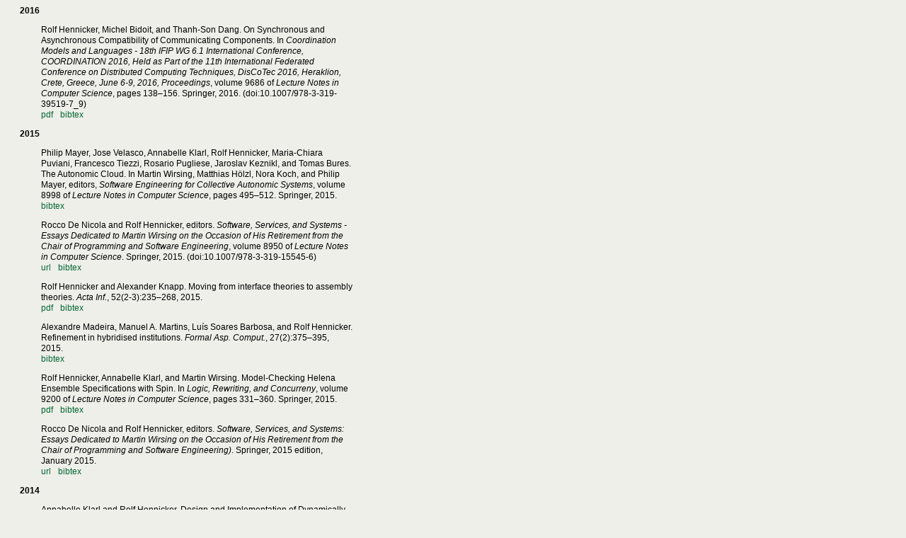

--- FILE ---
content_type: text/html
request_url: https://pmi.pst.ifi.lmu.de/search/external_retrieve?showCheckboxesForHiding=&show_searchbox=false&person=hennicker&per_page=10&global_search=&commit=search&sorting=year&sorting_order=DESC
body_size: 2141
content:
<!DOCTYPE HTML PUBLIC "-//W3C//DTD HTML 4.01//EN" "http://www.w3.org/TR/html4/strict.dtd">
<html>
  
<!-- Mirrored from pmi.pst.ifi.lmu.de/search/external_retrieve?showCheckboxesForHiding=&show_searchbox=false&person=hennicker&per_page=10&global_search=&commit=search&sorting=year&sorting_order=DESC by HTTrack Website Copier/3.x [XR&CO'2014], Tue, 20 Dec 2016 16:10:11 GMT -->
<!-- Added by HTTrack --><meta http-equiv="content-type" content="text/html;charset=utf-8" /><!-- /Added by HTTrack -->
<head>
    <meta http-equiv="Content-Type" content="text/html; charset=UTF-8" />
    <title>Publications</title>

    <link href="../stylesheets/no_layout5bbd.css?1325419670" media="screen" rel="stylesheet" type="text/css" />
    <link href="../stylesheets/search5bbd.css?1325419670" media="screen" rel="stylesheet" type="text/css" />

  </head>
  <body>

<!-- <h2>Publications of  hennicker</h2> -->


    

    <div class = "line_container">
      <div class = 'line'> </div>
    </div>

    
      <!-- NOT in showCheckboxesForHiding=true mode -->

      <div class = "publication_list_extern">
        
        

  
    
    
      
        <div class = 'header_line' >
          
          2016
          <!-- Books and Proceedings have same importance and same type category -->
        </div>
        <ul>
          
            <li><div>
<div class="bib2xhtml">
<p>Rolf Hennicker, Michel Bidoit, and Thanh-Son Dang.
On Synchronous and Asynchronous Compatibility of Communicating Components.
In <cite>Coordination Models and Languages - 18th IFIP WG 6.1 International Conference, COORDINATION 2016, Held as Part of the 11th International Federated Conference on Distributed Computing Techniques, DisCoTec 2016, Heraklion, Crete, Greece, June 6-9, 2016, Proceedings</cite>, volume 9686 of <cite>Lecture Notes in Computer Science</cite>, pages 138&ndash;156. Springer, 2016.
(doi:10.1007/978-3-319-39519-7_9)</p>
</div>
</div><div class="links"><a href="../index.html" class="details_link" style="display: none;">details</a><a href="../text_files/0000/0023/Final-Version-Generated-by-Easychair.pdf" onclick="window.open(this.href);return false;">pdf</a><a href="../publications/get_single_bibtex/bibtex_export-40.bib" rel="nofollow">bibtex</a><a href="../index.html" class="details_link" style="display: none;">delete</a><a href="../index.html" class="details_link" style="display: none;">edit</a></div></li>
          
        </ul>
      
    
      
        <div class = 'header_line' >
          
          2015
          <!-- Books and Proceedings have same importance and same type category -->
        </div>
        <ul>
          
            <li><div>
<div class="bib2xhtml">
<p>Philip Mayer, Jose Velasco, Annabelle Klarl, Rolf Hennicker, Maria-Chiara Puviani, Francesco Tiezzi, Rosario Pugliese, Jaroslav Keznikl, and Tomas Bures.
The Autonomic Cloud.
In Martin Wirsing, Matthias Hölzl, Nora Koch, and Philip Mayer, editors, <cite>Software Engineering for Collective Autonomic Systems</cite>, volume 8998 of <cite>Lecture Notes in Computer Science</cite>, pages 495&ndash;512. Springer, 2015.</p>
</div>
</div><div class="links"><a href="../index.html" class="details_link" style="display: none;">details</a><a href="../publications/get_single_bibtex/bibtex_export-16.bib" rel="nofollow">bibtex</a><a href="../index.html" class="details_link" style="display: none;">delete</a><a href="../index.html" class="details_link" style="display: none;">edit</a></div></li>
          
            <li><div>
<div class="bib2xhtml">
<p>Rocco&nbsp;De Nicola and Rolf Hennicker, editors.
<cite>Software, Services, and Systems - Essays Dedicated to Martin Wirsing on the Occasion of His Retirement from the Chair of Programming and Software Engineering</cite>, volume 8950 of <cite>Lecture Notes in Computer Science</cite>. Springer, 2015.
(doi:10.1007/978-3-319-15545-6)</p>
</div>
</div><div class="links"><a href="../index.html" class="details_link" style="display: none;">details</a><a href="http://dx.doi.org/10.1007/978-3-319-15545-6" onclick="window.open(this.href);return false;">url</a><a href="../publications/get_single_bibtex/bibtex_export-41.bib" rel="nofollow">bibtex</a><a href="../index.html" class="details_link" style="display: none;">delete</a><a href="../index.html" class="details_link" style="display: none;">edit</a></div></li>
          
            <li><div>
<div class="bib2xhtml">
<p>Rolf Hennicker and Alexander Knapp.
Moving from interface theories to assembly theories.
<cite>Acta Inf.</cite>, 52(2-3):235&ndash;268, 2015.</p>
</div>
</div><div class="links"><a href="../index.html" class="details_link" style="display: none;">details</a><a href="../text_files/0000/0024/vogler-festschrift.pdf" onclick="window.open(this.href);return false;">pdf</a><a href="../publications/get_single_bibtex/bibtex_export-42.bib" rel="nofollow">bibtex</a><a href="../index.html" class="details_link" style="display: none;">delete</a><a href="../index.html" class="details_link" style="display: none;">edit</a></div></li>
          
            <li><div>
<div class="bib2xhtml">
<p>Alexandre Madeira, Manuel&nbsp;A. Martins, Lu&iacute;s&nbsp;Soares Barbosa, and Rolf Hennicker.
Refinement in hybridised institutions.
<cite>Formal Asp. Comput.</cite>, 27(2):375&ndash;395, 2015.</p>
</div>
</div><div class="links"><a href="../index.html" class="details_link" style="display: none;">details</a><a href="../publications/get_single_bibtex/bibtex_export-43.bib" rel="nofollow">bibtex</a><a href="../index.html" class="details_link" style="display: none;">delete</a><a href="../index.html" class="details_link" style="display: none;">edit</a></div></li>
          
            <li><div>
<div class="bib2xhtml">
<p>Rolf Hennicker, Annabelle Klarl, and Martin Wirsing.
Model-Checking Helena Ensemble Specifications with Spin.
In <cite>Logic, Rewriting, and Concurreny</cite>, volume 9200 of <cite>Lecture Notes in Computer Science</cite>, pages 331&ndash;360. Springer, 2015.</p>
</div>
</div><div class="links"><a href="../index.html" class="details_link" style="display: none;">details</a><a href="../text_files/0000/0018/meseguer15_final.pdf" onclick="window.open(this.href);return false;">pdf</a><a href="../publications/get_single_bibtex/bibtex_export-17.bib" rel="nofollow">bibtex</a><a href="../index.html" class="details_link" style="display: none;">delete</a><a href="../index.html" class="details_link" style="display: none;">edit</a></div></li>
          
            <li><div>
<div class="bib2xhtml">
<p>Rocco&nbsp;De Nicola and Rolf Hennicker, editors.
<cite>Software, Services, and Systems: Essays Dedicated to Martin Wirsing on the Occasion of His Retirement from the Chair of Programming and Software Engineering)</cite>.
Springer, 2015 edition, January 2015.</p>
</div>
</div><div class="links"><a href="../index.html" class="details_link" style="display: none;">details</a><a href="http://link.springer.com/book/10.1007/978-3-319-15545-6" onclick="window.open(this.href);return false;">url</a><a href="../publications/get_single_bibtex/bibtex_export-44.bib" rel="nofollow">bibtex</a><a href="../index.html" class="details_link" style="display: none;">delete</a><a href="../index.html" class="details_link" style="display: none;">edit</a></div></li>
          
        </ul>
      
    
      
        <div class = 'header_line' >
          
          2014
          <!-- Books and Proceedings have same importance and same type category -->
        </div>
        <ul>
          
            <li><div>
<div class="bib2xhtml">
<p>Annabelle Klarl and Rolf Hennicker.
Design and Implementation of Dynamically Evolving Ensembles with the HELENA Framework.
In <cite>Proceedings of the 23rd Australasian Software Engineering Conference</cite>, pages 15&ndash;24. IEEE, 2014.</p>
</div>
</div><div class="links"><a href="../index.html" class="details_link" style="display: none;">details</a><a href="../text_files/0000/0014/aswec_final.pdf" onclick="window.open(this.href);return false;">pdf</a><a href="../publications/get_single_bibtex/bibtex_export-29.bib" rel="nofollow">bibtex</a><a href="../index.html" class="details_link" style="display: none;">delete</a><a href="../index.html" class="details_link" style="display: none;">edit</a></div></li>
          
            <li><div>
<div class="bib2xhtml">
<p>Serge Haddad, Rolf Hennicker, and Mikael&nbsp;H. M&oslash;ller.
Specification of Asynchronous Component Systems with Modal I/O-Petri Nets.
In <cite>Trustworthy Global Computing - 8th International Symposium, TGC 2013, Revised Selected Papers</cite>, volume 8358 of <cite>Lecture Notes in Computer Science</cite>, pages 219&ndash;234. Springer, 2014.</p>
</div>
</div><div class="links"><a href="../index.html" class="details_link" style="display: none;">details</a><a href="../text_files/0000/0027/main.pdf" onclick="window.open(this.href);return false;">pdf</a><a href="../publications/get_single_bibtex/bibtex_export-45.bib" rel="nofollow">bibtex</a><a href="../index.html" class="details_link" style="display: none;">delete</a><a href="../index.html" class="details_link" style="display: none;">edit</a></div></li>
          
            <li><div>
<div class="bib2xhtml">
<p>Sebastian&nbsp;S. Bauer, Rolf Hennicker, and Axel Legay.
A meta-theory for component interfaces with contracts on ports.
<cite>Sci. Comput. Program.</cite>, 91:70&ndash;89, 2014.</p>
</div>
</div><div class="links"><a href="../index.html" class="details_link" style="display: none;">details</a><a href="../text_files/0000/0025/bauer-hennicker-legay.pdf" onclick="window.open(this.href);return false;">pdf</a><a href="../publications/get_single_bibtex/bibtex_export-46.bib" rel="nofollow">bibtex</a><a href="../index.html" class="details_link" style="display: none;">delete</a><a href="../index.html" class="details_link" style="display: none;">edit</a></div></li>
          
        </ul>
      
    
  



      </div>

    

    <div class="pagination"><span class="disabled prev_page">&laquo; Previous</span> <span class="current">1</span> <a href="external_retrievea55c.html?commit=search&amp;global_search=&amp;page=2&amp;per_page=10&amp;person=hennicker&amp;showCheckboxesForHiding=&amp;show_searchbox=false&amp;sorting=year&amp;sorting_order=DESC" rel="next">2</a> <a href="external_retrieve7b66.html?commit=search&amp;global_search=&amp;page=3&amp;per_page=10&amp;person=hennicker&amp;showCheckboxesForHiding=&amp;show_searchbox=false&amp;sorting=year&amp;sorting_order=DESC">3</a> <a href="external_retrievef44c.html?commit=search&amp;global_search=&amp;page=4&amp;per_page=10&amp;person=hennicker&amp;showCheckboxesForHiding=&amp;show_searchbox=false&amp;sorting=year&amp;sorting_order=DESC">4</a> <a href="external_retrieve6283.html?commit=search&amp;global_search=&amp;page=5&amp;per_page=10&amp;person=hennicker&amp;showCheckboxesForHiding=&amp;show_searchbox=false&amp;sorting=year&amp;sorting_order=DESC">5</a> <a href="external_retrieveafe9.html?commit=search&amp;global_search=&amp;page=6&amp;per_page=10&amp;person=hennicker&amp;showCheckboxesForHiding=&amp;show_searchbox=false&amp;sorting=year&amp;sorting_order=DESC">6</a> <a href="external_retrieveafde.html?commit=search&amp;global_search=&amp;page=7&amp;per_page=10&amp;person=hennicker&amp;showCheckboxesForHiding=&amp;show_searchbox=false&amp;sorting=year&amp;sorting_order=DESC">7</a> <a href="external_retrieve3225.html?commit=search&amp;global_search=&amp;page=8&amp;per_page=10&amp;person=hennicker&amp;showCheckboxesForHiding=&amp;show_searchbox=false&amp;sorting=year&amp;sorting_order=DESC">8</a> <a href="external_retrieve53f0.html?commit=search&amp;global_search=&amp;page=9&amp;per_page=10&amp;person=hennicker&amp;showCheckboxesForHiding=&amp;show_searchbox=false&amp;sorting=year&amp;sorting_order=DESC">9</a> <a href="external_retrievea55c.html?commit=search&amp;global_search=&amp;page=2&amp;per_page=10&amp;person=hennicker&amp;showCheckboxesForHiding=&amp;show_searchbox=false&amp;sorting=year&amp;sorting_order=DESC" class="next_page" rel="next">Next &raquo;</a></div>

  </body>

<!-- Mirrored from pmi.pst.ifi.lmu.de/search/external_retrieve?showCheckboxesForHiding=&show_searchbox=false&person=hennicker&per_page=10&global_search=&commit=search&sorting=year&sorting_order=DESC by HTTrack Website Copier/3.x [XR&CO'2014], Tue, 20 Dec 2016 16:11:41 GMT -->
</html>


--- FILE ---
content_type: text/css
request_url: https://pmi.pst.ifi.lmu.de/stylesheets/no_layout5bbd.css?1325419670
body_size: 49
content:
/* CSS file for external site (/search/external_retrieve) */

body { color: black; width: 500px; background-color: #EFEFE9;}

h2, h4 {margin: 20px auto; color: #006633; text-align: center; }

a {color: #006633; text-decoration: none; margin-right: 10px;}

a:hover {text-decoration: underline;}

.publication_list {clear: both;}

.publication_list li {list-style-type:none; margin: 10px; }

.publication_list li div {border-bottom: none;}

/* external for ASCENS website */

.publication_list_extern li div {border-bottom: none;}

.publication_list_extern ul li div div.bib2xhtml p {margin-bottom: 0px;}

.publication_list_extern {clear: both; font-size: 12px; font-family: Arial,sans-serif; line-height: 1.3em;}

.publication_list_extern li {list-style-type:none; margin: 10px; }

.publication_list_extern div.header_line {margin-left: 20px; font-weight: bold;}

.pagination .current {margin-right: 10px;}
.pagination .prev_page {margin-right: 10px;}

.external_search {margin-bottom: 10px;border-bottom: 1px solid #333333;padding-bottom:10px;

                  font-size: 12px; font-family: Arial,sans-serif; line-height: 1.3em;
}

.external_search label {font-weight: bold;}

.pagination {  font-size: 12px; font-family: Arial,sans-serif; line-height: 1.3em;}

--- FILE ---
content_type: text/css
request_url: https://pmi.pst.ifi.lmu.de/stylesheets/search5bbd.css?1325419670
body_size: 408
content:
#query_tabs {margin-bottom: 20px;}
#query_tabs .active {border: 1px solid #AFAFAF; padding: 5px;
		background-color: #CECEC2; float: left; height: 16px;}
#search {border-bottom: 1px solid #B2B1AC}

#query_tabs .inactive {font-size: small; border: 1px solid #B2B1AC;
	padding: 3px; margin-top:4px; float: left; height: 16px;
        background-color: #DCDCD3;}
.search ul {list-style-type:none; margin: 5px 0px; padding: 0px;}

.search ul li {height: 30px;}

.search fieldset input {background-color: #EFEFE9;}


fieldset.search { background-color: #EFEFE9; border: 4px solid #DCDCD3;
		  margin: 8px 0px 0px 10px;}

#search_keys { float: left; width: 445px; height: 102px;}

#sorting_and_submit { float:left; }

#sorting_and_submit fieldset {margin-top: 13px;}

#sorting_and_submit label { text-align: right; margin-left: 0px; margin-right: 5px;}

div.publication_count { background-color: #EFEFE9; border: 4px solid #EFEFE9;
		  margin: 8px 0px 0px 10px; float: left; width: 445px; height: 270px;}

/*
--------------------------------------------------------
 the search keys for simple search
 */

/*
 must convert the inline elements to block elements in order to apply width-attribute
*/
.simple_search label, .simple_search input, .simple_search select {display: block; float: left; }

.simple_search label { text-align: right; margin-right: 5px;}

#global_search_label {width: 88px; text-align: left;}

/*
--------------------------------------------------------
 the search keys for advanced search
 */

.advanced_search input { margin-left: 5px; width: 217px;}

.advanced_search select { margin-left: 2px; }
.andornot {width:72px; margin-left:0px;}
.fieldSelectionOptions {width:130px;}

#hidden_select {width:72px; visibility: hidden;}

.tag_line {clear: left;}


/*
--------------------------------------------------------
the form buttons
 */

.submit {margin-top: 10px;}

.submit input {margin-left: 35px; }

/*
--------------------------------------------------------
the publication list
 */

.publication_list {clear: both; }

.publication_list ul {list-style-type:none; padding: 0px 10px 0px; max-width: 800px; }

.publication_list li {margin: 10px 0px; }

.publication_list li div {border-bottom: 1px dotted gray;}

.publication_list .block_header { margin: 10px auto; padding: 10px; text-align: center;
		border: 2px solid #006633; background-color: #DCDCD3; }

#export_status {margin-left: 100px; }

/* The input labels */
#global_search_label {width:91px; text-align: left;}
#title_s_label {width:26px; text-align: left;}
#person_s_label {width:45px; text-align: left;}
#year_s_label {width:30px; text-align: right; margin-left: 5px;}

/* The input fields */
#global_search {width:340px;}
#title {width:405px;}
#person {width:289px;}
#year {width:53px;}